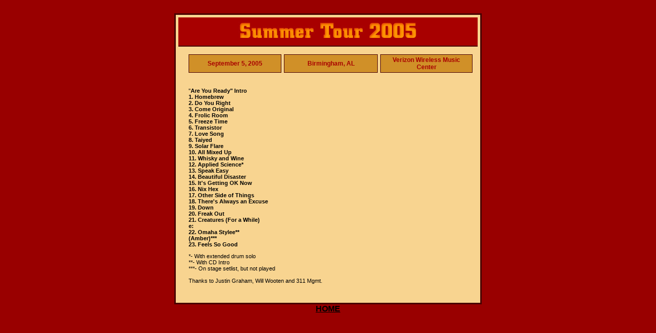

--- FILE ---
content_type: text/html
request_url: http://setlist.com/311/2005/9.5.05.html
body_size: 4824
content:
<!DOCTYPE HTML PUBLIC "-//W3C//DTD HTML 4.0 Transitional//EN">
<!-- saved from url=(0045)http://dgpatterson.com/rypages/setlistex.html -->
<!-- saved from url=(0044)http://dgpatterson.com/311band/tourpage.html --><!-- saved from url=(0035)http://www.dgpatterson.com/311sets/ --><HTML><HEAD><TITLE>9.5.05</TITLE>
<META http-equiv=Content-Type content="text/html; charset=windows-1252">
<STYLE type=text/css>BODY {
	SCROLLBAR-FACE-COLOR: #3a0000; SCROLLBAR-HIGHLIGHT-COLOR: #990000; SCROLLBAR-SHADOW-COLOR: #990000; COLOR: black; SCROLLBAR-3DLIGHT-COLOR: #3a0000; SCROLLBAR-ARROW-COLOR: #fff6ac; SCROLLBAR-TRACK-COLOR: #3a0000; FONT-FAMILY: Verdana, Arial, Helvetica, sans-serif; SCROLLBAR-DARKSHADOW-COLOR: #3a0000; BACKGROUND-COLOR: #990000
}
A {
	COLOR: blue
}
.normalText {
	PADDING-RIGHT: 5px; PADDING-LEFT: 15px; FONT-SIZE: 12px; PADDING-BOTTOM: 15px; PADDING-TOP: 15px; BORDER-BOTTOM: #480000 2px solid
}
.tourText {
	FONT-SIZE: 11px; COLOR: black
}
.albumbox {
	BORDER-RIGHT: #480000 2px solid; BORDER-BOTTOM: #480000 2px solid; BACKGROUND-COLOR: #d09028
}
.bigText {
	FONT-WEIGHT: bold; FONT-SIZE: 13px
}
.redtext {
	BORDER-RIGHT: #480000 1px solid; PADDING-RIGHT: 3px; BORDER-TOP: #480000 1px solid; PADDING-LEFT: 3px; FONT-WEIGHT: bold; FONT-SIZE: 12px; PADDING-BOTTOM: 3px; BORDER-LEFT: #480000 1px solid; COLOR: #a80000; PADDING-TOP: 3px; BORDER-BOTTOM: #480000 1px solid; BACKGROUND-COLOR: #d09028; TEXT-ALIGN: center
}
</STYLE>

<META content="MSHTML 6.00.2800.1479" name=GENERATOR></HEAD>
<BODY>
<DIV id=layer1 
style="Z-INDEX: 1; LEFT: 0px; BACKGROUND-IMAGE:  url(file:///C|/Dreamweaver/images/gradient.jpg); WIDTH: 656px; POSITION: absolute; TOP: 0px; HEIGHT: 21px; layer-background-image:  url(file:///C|/Dreamweaver/images/gradient.jpg)"></DIV>
<BR>
<CENTER>
<TABLE 
style="BORDER-RIGHT: #480000 3px solid; PADDING-RIGHT: 5px; BORDER-TOP: #480000 3px solid; PADDING-LEFT: 5px; PADDING-BOTTOM: 5px; BORDER-LEFT: #480000 3px solid; PADDING-TOP: 5px; BORDER-BOTTOM: #480000 3px solid; BACKGROUND-COLOR: #f8d490" 
cellSpacing=0 cellPadding=0 width=600 border=0>
  <TBODY>
  <TR>
    <TD 
    style="PADDING-RIGHT: 0px; PADDING-LEFT: 0px; PADDING-BOTTOM: 0px; PADDING-TOP: 0px; BORDER-BOTTOM: #480000 2px solid" 
    colSpan=2>
      <TABLE 
      style="PADDING-RIGHT: 0px; PADDING-LEFT: 0px; PADDING-BOTTOM: 0px; PADDING-TOP: 0px" 
      cellSpacing=0 cellPadding=0 width="100%" border=0>
        <TBODY>
        <TR>
          <TD 
          style="PADDING-RIGHT: 0px; BORDER-TOP: medium none; PADDING-LEFT: 0px; PADDING-BOTTOM: 0px; PADDING-TOP: 0px; BACKGROUND-COLOR: #a80000">
            <CENTER><IMG src="../sample_files/sumtourtitle.jpg" width="352" height="55"> 
        </CENTER></TD></TR></TBODY></TABLE></TD></TR>
  <TR>
    <TD class=normalText 
    style="PADDING-TOP: 10px; BORDER-BOTTOM: 0px; paddding-right: 0px" 
    vAlign=top height=350>
      <TABLE cellSpacing=5 cellPadding=0 width="100%" border=0>
        <TBODY>
        <TR>
            <TD class=redtext width=195>September 5, 2005</TD>
            <TD class=redtext width=195>Birmingham, AL</TD>
            <TD class=redtext width=195>Verizon Wireless Music Center</TD>
          </TR>
        <TR>
            <TD class=tourtext 
            colSpan=3> 
              <p><br>
                <br>
                &quot;<B>Are You Ready&quot; Intro<br>
                1. Homebrew<br>
                2. Do You Right<br>
                3. Come Original<br>
                4. Frolic Room<br>
                5. Freeze Time<br>
                6. Transistor<br>
                7. Love Song<br>
                8. Taiyed<br>
                9. Solar Flare<br>
                10. All Mixed Up<br>
                11. Whisky and Wine<br>
                12. Applied Science*<br>
                13. Speak Easy<br>
                14. Beautiful Disaster<br>
                15. It's Getting OK Now<br>
                16. Nix Hex<br>
                17. Other Side of Things<br>
                18. There's Always an Excuse<br>
                19. Down<br>
                20. Freak Out<br>
                21. Creatures (For a While)<br>
                e: <br>
                22. Omaha Stylee**<br>
                (Amber)***<br>
                23. Feels So Good</B></p>
              <p>*- With extended drum solo<br>
                **- With CD Intro<br>
                ***- On stage setlist, but not played<BR>
                <BR>
                Thanks to Justin Graham, Will Wooten and 311 Mgmt.<br>
                <br>
              </p>
              </TD>
          </TR></TBODY></TABLE></TD></TR></TBODY></TABLE>
  <B><A 
href="../tour2005.html"><FONT 
color=#000000>HOME</FONT></A></B> 
</CENTER></BODY></HTML>
